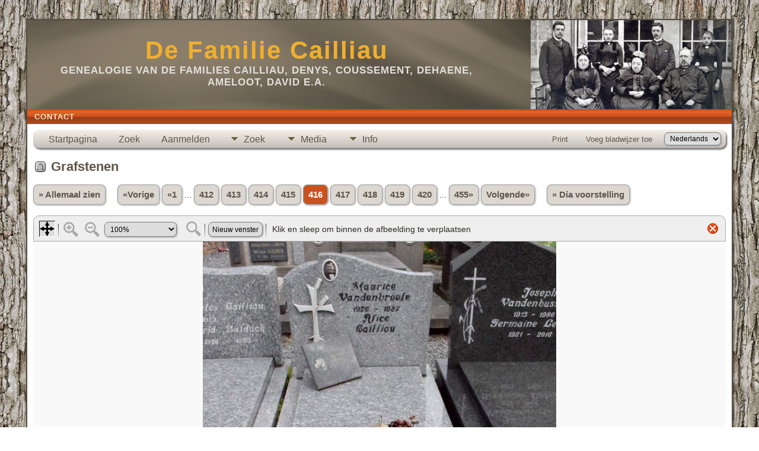

--- FILE ---
content_type: text/html;charset=UTF-8
request_url: https://familie-cailliau.be/showmedia.php?mediaID=2104
body_size: 5117
content:
<!DOCTYPE html PUBLIC "-//W3C//DTD XHTML 1.0 Transitional//EN">

<html lang="nl" xmlns="http://www.w3.org/1999/xhtml">
<head>
<title>Grafstenen: Vandenbroele Maurice (1926-1987)</title>
<meta name="Keywords" content="" />
<meta name="Description" content="Grafstenen: Vandenbroele Maurice (1926-1987)" />
<meta property="og:title" content=""/>
<meta property="og:description" content="Grafstenen: Vandenbroele Maurice (1926-1987)"/>
<meta property="og:url" content="http://www.familie-cailliau.be/showmedia.php?mediaID=2104" />
<meta property="og:type" content="website"/>
<meta property="og:image" content="http://www.familie-cailliau.be/headstones/Vandenbroele_Maurice_1926_1987_Noordschote.jpg" />

<meta http-equiv="Content-type" content="text/html; charset=UTF-8" />
<meta name="viewport" content="width=device-width, initial-scale=1" />
<link href="css/genstyle.css?v=15.0" rel="stylesheet" type="text/css" />
<link href="css/media.css?v=1675329698" rel="stylesheet" type="text/css" />
<link href="templates/template9/css/tngtabs2.css" rel="stylesheet" type="text/css" />
<link href="templates/template9/css/templatestyle.css?v=15.0" rel="stylesheet" type="text/css" />
<script src="https://code.jquery.com/jquery-3.4.1.min.js" type="text/javascript" integrity="sha384-vk5WoKIaW/vJyUAd9n/wmopsmNhiy+L2Z+SBxGYnUkunIxVxAv/UtMOhba/xskxh" crossorigin="anonymous"></script>
<script src="https://code.jquery.com/ui/1.12.1/jquery-ui.min.js" type="text/javascript" integrity="sha256-VazP97ZCwtekAsvgPBSUwPFKdrwD3unUfSGVYrahUqU=" crossorigin="anonymous"></script>
<script type="text/javascript" src="js/net.js"></script>
<script type="text/javascript" src="js/slideshow.js"></script>
<script type="text/javascript">
// <![CDATA[
var showmediaxmlfile = 'ajx_showmediaxml.php?';
//]]>
</script>
<link href="templates/template9/css/mytngstyle.css?v=15.0" rel="stylesheet" type="text/css" />
<script type="text/javascript" src="js/tngmenuhover2.js"></script>
<script type="text/javascript">
// <![CDATA[
var tnglitbox;
var share = 0;
var closeimg = "img/tng_close.gif";
var smallimage_url = 'ajx_smallimage.php?';
var cmstngpath='';
var loadingmsg = 'Bezig...';
var expand_msg = "Uitvouwen";
var collapse_msg = "Samenvouwen";
//]]>
</script>
<link rel="alternate" type="application/rss+xml" title="RSS" href="tngrss.php" />
<!-- The Next Generation of Genealogy Sitebuilding, v.15.0 (6 February 2025), Written by Darrin Lythgoe, 2001-2026 -->
</head>
<style>
div.art-headerobject {
  background-image: url('templates/template9/img/cailliau.jpg');
  background-repeat: no-repeat;
  width: 432px;
  height: 150px;
}
</style>
<body id="bodytop" class="showmedia">
<div id="art-main">
    <div class="cleared reset-box"></div>
    <div class="art-sheet">
        <div class="art-sheet-tl"></div>
        <div class="art-sheet-tr"></div>
        <div class="art-sheet-bl"></div>
        <div class="art-sheet-br"></div>
        <div class="art-sheet-tc"></div>
        <div class="art-sheet-bc"></div>
        <div class="art-sheet-cl"></div>
        <div class="art-sheet-cr"></div>
        <div class="art-sheet-cc"></div>
        <div class="art-sheet-body">
            <div class="art-header">
                <div class="art-header-clip">
                <div class="art-header-center">
                    <div class="art-header-jpeg"></div>
                </div>
                </div>
                <div class="art-headerobject"></div>
                <div class="art-logo">
                                 <h1 class="art-logo-name"><a href="index.php">De Familie Cailliau</a></h1>
                                                 <h2 class="art-logo-text">Genealogie van de families Cailliau, Denys, Coussement, Dehaene, Ameloot, David e.a.</h2>
                                </div>
            </div>
            <div class="cleared reset-box"></div>
<div class="art-nav">
	<div class="art-nav-l"></div>
	<div class="art-nav-r"></div>
<div class="art-nav-outer">
	<ul class="art-hmenu">
		<li>
			<a href="suggest.php?page=Grafstenen%3A+Vandenbroele+Maurice+%281926-1987%29"><span class="l"></span><span class="t">Contact</span></a>
		</li>
	</ul>
</div>
</div>
<div class="cleared reset-box"></div>
<div class="art-content-layout">
                <div class="art-content-layout-row">
                    <div class="art-layout-cell art-content">
<div class="art-post">
    <div class="art-post-body">
<div class="menucontainer">
<div class="innercontainer">
<div style="display:inline-flex"><div class="icons">
<a href="index.php"    title="Startpagina" class="tngsmallicon" id="home-smicon">Startpagina</a>
<a href="searchform.php" onclick="return openSearch();"   title="Zoek" class="tngsmallicon" id="search-smicon">Zoek</a>
<a href="#" onclick="return openLogin('ajx_login.php?p=');"   title="Aanmelden" class="tngsmallicon" id="log-smicon">Aanmelden</a>

</div>
<ul class="tngdd" id="tngdd">
<li><a href="#" class="menulink">Zoek</a>
<ul>
<li><a href="surnames.php"><div class="menu-label" style="padding-left:3px;">Familienamen</div></a></li>
<li><a href="firstnames.php"><div class="menu-label" style="padding-left:3px;">Voornamen</div></a></li>
<li><a href="searchform.php"><div class="menu-label" style="padding-left:3px;">Zoeken Personen</div></a></li>
<li><a href="famsearchform.php"><div class="menu-label" style="padding-left:3px;">Zoek Families</div></a></li>
<li><a href="searchsite.php"><div class="menu-label" style="padding-left:3px;">Doorzoek site</div></a></li>
<li><a href="whatsnew.php"><div class="menu-label" style="padding-left:3px;">Wat is er nieuw</div></a></li>
<li><a href="mostwanted.php"><div class="menu-label" style="padding-left:3px;">Gezocht</div></a></li>
<li><a href="reports.php"><div class="menu-label" style="padding-left:3px;">Rapporten</div></a></li>
<li><a href="anniversaries.php"><div class="menu-label" style="padding-left:3px;">Datums</div></a></li>
<li><a href="calendar.php?m=02"><div class="menu-label" style="padding-left:3px;">Kalender</div></a></li>
<li><a href="cemeteries.php"><div class="menu-label" style="padding-left:3px;">Begraafplaatsen</div></a></li>
</ul>
</li>
<li><a href="#" class="menulink">Media</a>
<ul>
<li><a href="browsemedia.php?mediatypeID=bidpr"><div class="menu-label" style="padding-left:3px;">Bidprentjes</div></a></li>
<li><a href="browsemedia.php?mediatypeID=communion"><div class="menu-label" style="padding-left:3px;">Communievieringen</div></a></li>
<li><a href="browsemedia.php?mediatypeID=documents"><div class="menu-label" style="padding-left:3px;">Documenten</div></a></li>
<li><a href="browsemedia.php?mediatypeID=photos"><div class="menu-label" style="padding-left:3px;">Foto's</div></a></li>
<li><a href="browsemedia.php?mediatypeID=geb_krt"><div class="menu-label" style="padding-left:3px;">Geboortekaartjes</div></a></li>
<li><a href="browsemedia.php?mediatypeID=recordings"><div class="menu-label" style="padding-left:3px;">Geluidsopnamen</div></a></li>
<li><a href="browsemedia.php?mediatypeID=headstones"><div class="menu-label" style="padding-left:3px;">Grafstenen</div></a></li>
<li><a href="browsemedia.php?mediatypeID=histories"><div class="menu-label" style="padding-left:3px;">(Levens)Verhalen</div></a></li>
<li><a href="browsemedia.php?mediatypeID=menus"><div class="menu-label" style="padding-left:3px;">Menus</div></a></li>
<li><a href="browsemedia.php?mediatypeID=rouwbr"><div class="menu-label" style="padding-left:3px;">Rouwbrieven</div></a></li>
<li><a href="browsemedia.php?mediatypeID=videos"><div class="menu-label" style="padding-left:3px;">Video-opnamen</div></a></li>
<li><a href="browsemedia.php"><div class="menu-label" style="padding-left:3px;">Alle Media</div></a></li>
</ul>
</li>
<li><a href="#" class="menulink">Info</a>
<ul>
<li><a href="statistics.php"><div class="menu-label" style="padding-left:3px;">Statistieken</div></a></li>
<li><a href="places.php"><div class="menu-label" style="padding-left:3px;">Plaatsen</div></a></li>
<li><a href="browsetrees.php"><div class="menu-label" style="padding-left:3px;">Stambomen</div></a></li>
<li><a href="browsebranches.php"><div class="menu-label" style="padding-left:3px;">Takken</div></a></li>
<li><a href="browsenotes.php"><div class="menu-label" style="padding-left:3px;">Aantekeningen</div></a></li>
<li><a href="browsesources.php"><div class="menu-label" style="padding-left:3px;">Bronnen</div></a></li>
<li><a href="browserepos.php"><div class="menu-label" style="padding-left:3px;">Vindplaatsen</div></a></li>
<li><a href="browse_dna_tests.php"><div class="menu-label" style="padding-left:3px;">DNA Tests</div></a></li>
<li><a href="bookmarks.php"><div class="menu-label" style="padding-left:3px;">Bladwijzers</div></a></li>
<li><a href="suggest.php?page=Grafstenen%3A+Vandenbroele+Maurice+%281926-1987%29"><div class="menu-label" style="padding-left:3px;">Contact</div></a></li>
</ul>
</li>
</ul>
</div><div class="icons-rt in-bar">
<a href="#" onclick="newwindow=window.open('/showmedia.php?mediaID=2104&amp;tngprint=1','tngprint','width=850,height=600,status=no,resizable=yes,scrollbars=yes'); newwindow.focus(); return false;"  rel="nofollow" title="Print" class="tngsmallicon" id="print-smicon">Print</a>
<a href="#" onclick="tnglitbox = new LITBox('ajx_addbookmark.php?p=',{width:350,height:120}); return false;"   title="Voeg bladwijzer toe" class="tngsmallicon" id="bmk-smicon">Voeg bladwijzer toe</a>
<form action="savelanguage2.php" method="get" name="tngmenu1">
<select name="newlanguage1" id="newlanguage1" style="font-size:9pt" onchange="document.tngmenu1.submit();"><option value="2">English</option>
<option value="1">Français</option>
<option value="3" selected="selected">Nederlands</option>
</select>
<input type="hidden" name="instance" value="1" /></form>

</div>
</div>
</div>
<div id="searchdrop" class="slidedown" style="display:none;"><a href="#" onclick="jQuery('#searchdrop').slideUp(200);return false;" style="float:right"><img src="img/tng_close.gif" alt=""/></a><span class="subhead"><strong>Zoek</strong> &#8226; <a href="searchform.php">Geavanceerd zoeken</a> &#8226; <a href="famsearchform.php">Zoek Families</a> &#8226; <a href="searchsite.php">Doorzoek site</a></span><br/><br/><form action="search.php" method="get">

<label for="searchfirst">Voornaam: </label><input type="text" name="myfirstname" id="searchfirst"/> &nbsp;
<label for="searchlast">Familienaam: </label><input type="text" name="mylastname" id="searchlast"/> &nbsp;
<label for="searchid">ID: </label><input type="text" class="veryshortfield" name="mypersonid" id="searchid"/> &nbsp;
<input type="hidden" name="idqualify" value="equals"/>
<input type="submit" class="btn" value="Zoek"/></form></div><script type="text/javascript">var tngdd=new tngdd.dd("tngdd");tngdd.init("tngdd","menuhover");</script>
<script type="text/javascript">
var browser;
if (parseInt(navigator.appVersion) > 3) 
    if (navigator.appName == 'Netscape') 
        // Firefox
        if (navigator.userAgent.indexOf('Firefox') != -1) 
            browser = 'ff';

	// Safari
	else if (navigator.userAgent.indexOf('Safari') != -1) 
	    browser = 'safari';

        // Mozilla
        else 
            browser = 'moz';

    // IE
    else if (navigator.appName.indexOf('Microsoft') != -1) 
        browser = 'ie';

    // Opera
    else if (navigator.appName == 'Opera') 
	browser = 'opera';

function calcHeight(maxHeight) {
    var iframe = document.getElementById('iframe1');

    // call the resizer to size the image based on the actual dimensions of the iframe
    iframe.contentWindow.document.getElementById('imgviewer').resize(maxHeight);

    var titleHeight = 0;
    if(iframe.contentWindow.document.getElementById('img_desc'))
    	titleHeight += iframe.contentWindow.document.getElementById('img_desc').clientHeight;  //title
    if(iframe.contentWindow.document.getElementById('img_notes'))
    	titleHeight += iframe.contentWindow.document.getElementById('img_notes').clientHeight;  //description
    if(titleHeight) 
    	titleHeight += 30;  //this is for the space between the title and description paragraphs

    // now that the width of the image has been determined, we can set the height
    imgHeight = iframe.contentWindow.document.getElementById('theimage').height + 60 + titleHeight;

    // set the height of the iframe
    if (maxHeight == 1)
		iframe.height = imgHeight;
    else
		iframe.height = maxHeight + 25;

    // erase the 'please wait' message
    document.getElementById('loadingdiv2').style.display = 'none';
}
</script><h1 class="header"><span class="headericon" id="headstones-hdr-icon"></span>Grafstenen</h1>
<div>
<p class="normal" style="line-height:3em"><a href="browsemedia.php?mediatypeID=headstones&amp;offset=400&amp;tngpage=9&amp;tnggallery=" class="snlink">&raquo; Allemaal zien</a>  &nbsp;&nbsp;&nbsp;<span class="normal"> <a href="showmedia.php?mediaID=1409&amp;tngpage=415" class="snlink" title="Vorige">&laquo;Vorige</a>   <a href="showmedia.php?mediaID=2394&amp;tngpage=1" class="snlink" title="Eerste bladzijde">&laquo;1</a> ...  <a href="showmedia.php?mediaID=2176&amp;tngpage=412" class="snlink" title="412">412</a>  <a href="showmedia.php?mediaID=1456&amp;tngpage=413" class="snlink" title="413">413</a>  <a href="showmedia.php?mediaID=1410&amp;tngpage=414" class="snlink" title="414">414</a>  <a href="showmedia.php?mediaID=1409&amp;tngpage=415" class="snlink" title="415">415</a>  <span class="snlink snlinkact">416</span>  <a href="showmedia.php?mediaID=1411&amp;tngpage=417" class="snlink" title="417">417</a>  <a href="showmedia.php?mediaID=3662&amp;tngpage=418" class="snlink" title="418">418</a>  <a href="showmedia.php?mediaID=2058&amp;tngpage=419" class="snlink" title="419">419</a>  <a href="showmedia.php?mediaID=2059&amp;tngpage=420" class="snlink" title="420">420</a>  ... <a href="showmedia.php?mediaID=3238&amp;tngpage=455" class="snlink" title="Laatste bladzijde">455&raquo;</a>   <a href="showmedia.php?mediaID=1411&amp;tngpage=417" class="snlink" title="Volgende">Volgende&raquo;</a> </span> &nbsp;&nbsp;&nbsp; <a href="#" onclick="return start();" class="snlink">&raquo; Dia voorstelling</a>
</p><div id="loadingdiv2" class="rounded10" style="position:static;">Bezig...</div><iframe name="iframe1" id="iframe1" src="img_viewer.php?mediaID=2104&amp;medialinkID=" width="100%" height="1" onload="calcHeight(1)" frameborder="0" marginheight="0" marginwidth="0" scrolling="no"></iframe><p class="subhead"><strong>Vandenbroele Maurice (1926-1987)</strong></p>
<p>Grafzerk</p>
<p><b>Status:</b> Gelokaliseerd</p><table border="0" cellspacing="1" cellpadding="4" width="100%" class="tfixed whiteback">
<tr><td style="width:150px" class="fieldnameback fieldname" valign="top">Eigenaar/Bron</td><td class="databack">D.C.</td></tr>
<tr><td style="width:150px" class="fieldnameback fieldname" valign="top">Datum</td><td class="databack">17 aug 2020</td></tr>
<tr><td style="width:150px" class="fieldnameback fieldname" valign="top">Plaats</td><td class="databack">Noordschote, West-Vl., België</td></tr>
<tr><td style="width:150px" class="fieldnameback fieldname" valign="top">Latitude (Breedte)</td><td class="databack">50.95516161527485</td></tr>
<tr><td style="width:150px" class="fieldnameback fieldname" valign="top">Longitude (Lengte)</td><td class="databack">2.810416091233492</td></tr>
<tr><td style="width:150px" class="fieldnameback fieldname" valign="top">Bestandsnaam</td><td class="databack">Vandenbroele_Maurice_1926_1987_Noordschote.jpg</td></tr>
<tr><td style="width:150px" class="fieldnameback fieldname" valign="top">Bestandgrootte</td><td class="databack">144.37k</td></tr>
<tr><td style="width:150px" class="fieldnameback fieldname" valign="top">Dimensies</td><td class="databack">596 x 900</td></tr>
<tr><td style="width:150px" class="fieldnameback fieldname" valign="top">Aanmaakdatum</td><td class="databack">20200813</td></tr>
<tr><td style="width:150px" class="fieldnameback fieldname" valign="top">2#060</td><td class="databack">151346+0000</td></tr>
<tr><td style="width:150px" class="fieldnameback fieldname" valign="top">Verbonden met</td><td class="databack"><a href="getperson.php?personID=I7548&amp;tree=tree1">Vandenbroele Maurice</a> (Begrafenis)</td></tr>
</table>
<p><span class="subhead">
<a href="showmap.php?cemeteryID=35&amp;tree=tree1">Gemeentelijke begraafplaats, Noordschote, Lo-Reninge, West-Vl., België</a></span></p>
<img src="headstones/begraafplaatsen/Noordschote_begraafplaats.jpg" border="0" width="900" height="600" alt="Gemeentelijke begraafplaats" /><br/><br/>
<br/><p class="normal"><a href="browsemedia.php?mediatypeID=headstones&amp;offset=400&amp;tngpage=9&amp;tnggallery=" class="snlink">&raquo; Allemaal zien</a>  &nbsp;&nbsp;&nbsp;<span class="normal"> <a href="showmedia.php?mediaID=1409&amp;tngpage=415" class="snlink" title="Vorige">&laquo;Vorige</a>   <a href="showmedia.php?mediaID=2394&amp;tngpage=1" class="snlink" title="Eerste bladzijde">&laquo;1</a> ...  <a href="showmedia.php?mediaID=2176&amp;tngpage=412" class="snlink" title="412">412</a>  <a href="showmedia.php?mediaID=1456&amp;tngpage=413" class="snlink" title="413">413</a>  <a href="showmedia.php?mediaID=1410&amp;tngpage=414" class="snlink" title="414">414</a>  <a href="showmedia.php?mediaID=1409&amp;tngpage=415" class="snlink" title="415">415</a>  <span class="snlink snlinkact">416</span>  <a href="showmedia.php?mediaID=1411&amp;tngpage=417" class="snlink" title="417">417</a>  <a href="showmedia.php?mediaID=3662&amp;tngpage=418" class="snlink" title="418">418</a>  <a href="showmedia.php?mediaID=2058&amp;tngpage=419" class="snlink" title="419">419</a>  <a href="showmedia.php?mediaID=2059&amp;tngpage=420" class="snlink" title="420">420</a>  ... <a href="showmedia.php?mediaID=3238&amp;tngpage=455" class="snlink" title="Laatste bladzijde">455&raquo;</a>   <a href="showmedia.php?mediaID=1411&amp;tngpage=417" class="snlink" title="Volgende">Volgende&raquo;</a> </span> &nbsp;&nbsp;&nbsp; <a href="#" onclick="return start();" class="snlink">&raquo; Dia voorstelling</a>
</p><br/>
</div>
<br/><br/>
    </div>
</div>

                      <div class="cleared"></div>
                    </div>
                </div>
            </div>
            <div class="cleared"></div>
            <div class="art-footer">
                <div class="art-footer-t"></div>
                <div class="art-footer-b"></div>
                <div class="art-footer-body">
                    <a href="tngrss.php" class="art-rss-tag-icon" title="RSS"></a>
                            <div class="art-footer-text">
<p class="smaller center">Deze site werd aangemaakt door <a href="https://tngsitebuilding.com" class="footer" target="_blank" title="Learn more about TNG">The Next Generation of Genealogy Sitebuilding</a> v. 15.0,  geschreven door Darrin Lythgoe  &copy; 2001-2026.</p>
<p class="smaller center">Gegevens onderhouden door <a href="suggest.php?" class="footer" title="Contact">Dirk Cailliau</a>.</p>
							</div>
                    <div class="cleared"></div>
                </div>
            </div>
    		<div class="cleared"></div>
        </div>
    </div>
    <div class="cleared"></div><br /><br />
</div>
<script type="text/javascript">
//<![CDATA[
var timeoutID;
var myslides;
var resumemsg='&gt; Voortzetten diashow';;
var slidestopmsg = '&gt; Stop diashow';
var startmsg='&gt; Dia voorstelling';
var plussecsmsg = "plus 0.5 seconden";
var minussecsmsg = "min 0.5 seconden";
var slidesecsmsg = "Seconden per dia:";

repeat = false;

function start() {
tnglitbox = new LITBox("ajx_slideshow.php?mediaID=2104&medialinkID=&albumlinkID=&cemeteryID=",{width:900,height:675,title:'Grafstenen',onremove:function(){tnglitbox=null;timeoutID=null;},doneLoading:startSlides});
jQuery('#slidetoggle').click(function() {stopshow();return false;});
return false;}

function startSlides() {
myslides = new Slideshow({timeout:3000, startingID:'2104', mediaID:'1411', medialinkID:'', albumlinkID:'', cemeteryID:''});
}
//]]>
</script>
<script type="text/javascript" src="js/litbox.js"></script>
</body>
</html>


--- FILE ---
content_type: text/html;charset=UTF-8
request_url: https://familie-cailliau.be/img_viewer.php?mediaID=2104&medialinkID=
body_size: 1333
content:
<!DOCTYPE html PUBLIC "-//W3C//DTD XHTML 1.0 Transitional//EN">

<html lang="nl" xmlns="http://www.w3.org/1999/xhtml">
<head>
<title>Vandenbroele Maurice (1926-1987)</title>
<meta name="Keywords" content="" />
<meta name="Description" content="Vandenbroele Maurice (1926-1987)" />
<meta http-equiv="Content-type" content="text/html; charset=UTF-8" />
<meta name="robots" content="noindex,nofollow" />
<meta name="viewport" content="width=device-width, initial-scale=1" />
<link href="css/genstyle.css?v=15.0" rel="stylesheet" type="text/css" />
<link href="css/img_viewer.css?v=1740412656" rel="stylesheet" type="text/css"><link href="templates/template9/css/tngtabs2.css" rel="stylesheet" type="text/css" />
<link href="templates/template9/css/templatestyle.css?v=15.0" rel="stylesheet" type="text/css" />
<script src="https://code.jquery.com/jquery-3.4.1.min.js" type="text/javascript" integrity="sha384-vk5WoKIaW/vJyUAd9n/wmopsmNhiy+L2Z+SBxGYnUkunIxVxAv/UtMOhba/xskxh" crossorigin="anonymous"></script>
<script src="https://code.jquery.com/ui/1.12.1/jquery-ui.min.js" type="text/javascript" integrity="sha256-VazP97ZCwtekAsvgPBSUwPFKdrwD3unUfSGVYrahUqU=" crossorigin="anonymous"></script>
<script type="text/javascript" src="js/net.js"></script>
<script type="text/javascript" src="js/img_viewer.js"></script><link href="templates/template9/css/mytngstyle.css?v=15.0" rel="stylesheet" type="text/css" />
<script type="text/javascript" src="js/tngmenuhover2.js"></script>
<script type="text/javascript">
// <![CDATA[
var tnglitbox;
var share = 0;
var closeimg = "img/tng_close.gif";
var smallimage_url = 'ajx_smallimage.php?';
var cmstngpath='';
var loadingmsg = 'Bezig...';
var expand_msg = "Uitvouwen";
var collapse_msg = "Samenvouwen";
//]]>
</script>
<link rel="alternate" type="application/rss+xml" title="RSS" href="tngrss.php" />
<!-- The Next Generation of Genealogy Sitebuilding, v.15.0 (6 February 2025), Written by Darrin Lythgoe, 2001-2026 -->
</head>
<body style="background-image: none; background-color: inherit;"><div id="imgviewer" width="100%"><map name="imgMapViewer" id="imgMapViewer"></map>
</div>
<script type="text/javascript">
var magmode_msg = "Vergroot functie";
var zoomin_msg = "Zoom In";
var zoomout_msg = "Zoom Uit";
var panmode_msg = "Pan functie";
var pan_msg = "Klik en sleep om binnen de afbeelding te verplaatsen";
var showTagsMsg = "Toon tags";
var toggleMsg = "Klik om te schakelen";
var magnifyreg_msg = "Klik om een gedeelte van de afbeelding te vergroten";
var fw_msg = "Pas breedte aan";
var fh_msg = "Pas hoogte aan";
var nw_msg = "Nieuw venster";
var opennw_msg = "Open de afbeelding in een nieuw venster";
var imgctrls_msg = "Zet afbeeldingen bediening aan";
var vwrctrls_msg = "Zet afbeelding Viewer bediening aan";
var close_msg = "Schakel afbeelding Viewer uit";
var imgnewwin_url = "img_newwin.php?";
var rectangles = new Array();
var rect;
if(parent.document.getElementById(window.name)) {viewer = imageViewer("imgviewer", "headstones/Vandenbroele_Maurice_1926_1987_Noordschote.jpg", "596", "900", 0, "2104", "", "Vandenbroele+Maurice+%281926-1987%29", rectangles);}
</script>
</body>
</html>

--- FILE ---
content_type: text/css
request_url: https://familie-cailliau.be/css/media.css?v=1675329698
body_size: 93
content:
.sscontrols {
    padding: 0.2em 0em 0.2em .7em; 
    border-right: 1px solid #777; 
    border-bottom: 1px solid #777; 
    height:15px; 
    margin-right:5px; 
    margin-bottom:10px;
}

.topmargin {
    margin-top:5px;
}

#slidearea {
    text-align:center;
}

#slideshell {
    margin:3px;
    border:0px;
}

#slideshow, #div1 {
    width:100%;
}

--- FILE ---
content_type: text/css
request_url: https://familie-cailliau.be/templates/template9/css/templatestyle.css?v=15.0
body_size: 5986
content:
/* templatestyle.css for template 9 overrides to TNG genstyle.css   */

#art-main
{
    /*font-family: Verdana, Geneva, Arial, Helvetica, Sans-Serif;*/
    font-style: normal;
    font-weight: normal;
}

.art-postcontent,
.art-postcontent li,
.art-postcontent a,
.art-postcontent a:link,
.art-postcontent a:visited,
.art-postcontent a.visited,
.art-postcontent a:hover,
.art-postcontent a.hovered
{
    font-family: Verdana, Geneva, Arial, Helvetica, Sans-Serif;
}

.art-postcontent p
{
    margin: 12px 0;
}

.art-postcontent a
{
  color: #9B3F17;
}

.art-postcontent a:link
{
  color: #9B3F17;
}

.art-postcontent a:visited, .art-postcontent a.visited
{
  color: #655C4E;
}

.art-postcontent  a:hover, .art-postcontent a.hover
{
  text-decoration: none;
  color: #CC531E;
}

.art-postcontent h1
{
   color: #EFAF2E;
	margin: 15px 0;
}

.art-blockcontent h1
{
margin: 15px 0;
}

.art-postcontent h2
{
   color: #CC531E;
margin: 16px 0;
   font-size: 22px;
   letter-spacing: 2px;
}

.art-blockcontent h2
{
margin: 16px 0;
   font-size: 22px;
   letter-spacing: 2px;
}

.art-postcontent h2 a, .art-postcontent h2 a:link, .art-postcontent h2 a:hover, .art-postcontent h2 a:visited, .art-blockcontent h2 a, .art-blockcontent h2 a:link, .art-blockcontent h2 a:hover, .art-blockcontent h2 a:visited
{
   font-size: 22px;
   letter-spacing: 2px;
}

.art-postcontent h3
{
   color: #655C4E;
margin: 18px 0;
   font-size: 20px;
   letter-spacing: 2px;
}

.art-blockcontent h3
{
margin: 18px 0;
   font-size: 20px;
   letter-spacing: 2px;
}

.art-postcontent h3 a, .art-postcontent h3 a:link, .art-postcontent h3 a:hover, .art-postcontent h3 a:visited, .art-blockcontent h3 a, .art-blockcontent h3 a:link, .art-blockcontent h3 a:hover, .art-blockcontent h3 a:visited
{
   font-size: 20px;
   letter-spacing: 2px;
}

.art-blockcontent-body ul
{
  list-style-type: none;
}

html
{
    height:100%;
}

#art-main
{
  position: relative;
  z-index: 0;
  width: 100%;
  left: 0;
  top: 0;
  cursor:default;
  overflow:visible;
}

body
{
  color: #2E2A23;
  background-image: url('../img/Bottom_texture.jpg');
  background-repeat: repeat;
  background-attachment: fixed;
  background-position: top left;
}

.cleared
{
  display:block;
  clear: both;
  float: none;
  margin: 0;
  padding: 0;
  border: none;
  font-size: 0;
  height:0;
  overflow:hidden;
}

.reset-box
{
  overflow:hidden;
  display:table;
}

form
{
  padding: 0 !important;
  margin: 0 !important;
}

/* end Page */

/* begin Box, Sheet */
.art-sheet
{
  position: relative;
  margin: 0 auto;
  min-height: 21px;
  margin-top: 20px;
  margin-bottom: -4px;
  cursor:auto;
  width: 95%;
  min-width: 700px;
  max-width: 1344px;
}

.art-sheet-body
{
  position: relative;
  padding: 6px;
    padding-top:6px;
    padding-bottom:6px;
}

.art-sheet-tr, .art-sheet-tl, .art-sheet-br, .art-sheet-bl, .art-sheet-tc, .art-sheet-bc,.art-sheet-cr, .art-sheet-cl
{
  position: absolute;
}

.art-sheet-tr, .art-sheet-tl, .art-sheet-br, .art-sheet-bl
{
  width: 36px;
  height: 36px;
  background-image: url('../img/sheet_s.png');
}

.art-sheet-tl
{
  top: 0;
  left: 0;
  clip: rect(auto, 18px, 18px, auto);
}

.art-sheet-tr
{
  top: 0;
  right: 0;
  clip: rect(auto, auto, 18px, 18px);
}

.art-sheet-bl
{
  bottom: 0;
  left: 0;
  clip: rect(18px, 18px, auto, auto);
}

.art-sheet-br
{
  bottom: 0;
  right: 0;
  clip: rect(18px, auto, auto, 18px);
}

.art-sheet-tc, .art-sheet-bc
{
  left: 18px;
  right: 18px;
  height: 36px;
  background-image: url('../img/sheet_h.png');
}

.art-sheet-tc
{
  top: 0;
  clip: rect(auto, auto, 18px, auto);
}

.art-sheet-bc
{
  bottom: 0;
  clip: rect(18px, auto, auto, auto);
}

.art-sheet-cr, .art-sheet-cl
{
  top: 18px;
  bottom: 18px;
  width: 36px;
  background-image: url('../img/sheet_v.png');
}

.art-sheet-cr
{
  right: 0;
  clip: rect(auto, auto, auto, 18px);
}

.art-sheet-cl
{
  left: 0;
  clip: rect(auto, 18px, auto, auto);
}

.art-sheet-cc
{
  position: absolute;
  top: 18px;
  left: 18px;
  right: 18px;
  bottom: 18px;
  background-color: #FFFFFF;
}

#art-page-background-top-texture, #art-page-background-middle-texture, #art-page-background-glare
{
  min-width: 70%;
}

/* end Box, Sheet */

/* begin Header */
div.art-header
{
    margin: 0 auto;
  position: relative;
  width:100%;
  height: 150px;
  margin-top: 0;
  margin-bottom: 0;
}

div.art-header-clip
{
  position: absolute;
  width:100%;
  left:0;
  overflow:hidden;
  height:150px;
}

div.art-header-center
{
	position: relative;
	width: 1344px;
	left:50%;
}

div.art-header-jpeg
{
  position: absolute;
  top: 0;
  left:-50%;
  width: 1344px;
  height: 150px;
  background-image: url('../img/header.jpg');
  background-repeat: no-repeat;
  background-position: center center;
}
/* end Header */

/* begin HeaderObject */
div.art-headerobject
{
  display: block;
  left: 100%;
  margin-left: -432px;
  position: absolute;
  top: 0;
  background-position:right;
}
/* end HeaderObject */

/* begin Logo */
div.art-logo
{
  display: block;
  position: absolute;
  top: 27px;
  left: 50%;
  margin-left: -550px;
  width: 720px;
}

h1.art-logo-name
{
  display: block;
  text-align: center;
  font-family: "Lucida Calligraphy","Apple Chancery",Arial, Helvetica, Sans-Serif;
  font-size: 42px;
  letter-spacing: 2px;
  padding: 0;
  margin: 0;
  color: #EFAF2E !important;
}

.admin-banner h1 {
  font-family: "Lucida Calligraphy","Apple Chancery",Arial, Helvetica, Sans-Serif;
}

h1.art-logo-name a
{
  text-decoration: none;
  color: #EFAF2E !important;
}

.mmaintitle {
  font-family: "Lucida Calligraphy","Apple Chancery",Arial, Helvetica, Sans-Serif;
  color: #DA5820;
}

h2.art-logo-text
{
  display: block;
  text-align: center;
  font-family: Verdana, Geneva, Arial, Helvetica, Sans-Serif;
  font-size: 17px;
  letter-spacing: 1px;
  text-transform: uppercase;
  padding: 0;
  margin: 0;
  color: #E2DFDA !important;
}
h2.art-logo-text a
{
  color: #E2DFDA !important;
}

#headline, #slogan
{
    display: block;
    min-width: 150px;
    text-align: center;
}
/* end Logo */

/* begin Menu */
/* menu structure */

.art-hmenu a, .art-hmenu a:link, .art-hmenu a:visited, .art-hmenu a:hover
{
    outline: none;
}

.art-hmenu, .art-hmenu ul
{
  margin: 0;
  padding: 0;
  border: 0;
  list-style-type: none;
  display: block;
}

.art-hmenu li
{
  margin: 0;
  padding: 0;
  border: 0;
  display: block;
  float: left;
  position: relative;
  z-index: 5;
  background: none;
}

.art-hmenu li:hover
{
  z-index: 10000;
  white-space: normal;
}

.art-hmenu li li
{
  float: none;
}

.art-hmenu ul
{
  visibility: hidden;
  position: absolute;
  z-index: 10;
  left: 0;
  top: 0;
  background: none;
  min-height: 0;
  background-image: url('../img/spacer.gif');
  padding: 10px 30px 30px 30px;
  margin: -10px 0 0 -30px;
}

.art-hmenu li:hover>ul
{
  visibility: visible;
  top: 100%;
}

.art-hmenu li li:hover>ul
{
  top: 0;
  left: 100%;
}

.art-hmenu:after, .art-hmenu ul:after
{
  content: ".";
  height: 0;
  display: block;
  visibility: hidden;
  overflow: hidden;
  clear: both;
}
.art-hmenu{
  min-height: 0;
  position:relative;
  padding: 0 0 0 0;
}

.art-hmenu ul ul
{
  padding: 30px 30px 30px 10px;
  margin: -30px 0 0 -10px;
}

/* menu structure */

.art-nav
{
   position: relative;
  margin:0 auto;
  min-height: 25px;
  z-index: 2;
    margin-top: 0;
    margin-bottom: 0;
}

.art-nav-outer
{
    position:absolute;
    width:100%;
}

.art-nav-l, .art-nav-r
{
  position: absolute;
  z-index: -1;
  top: 0;
  height: 100%;
  background-image: url('../img/nav.png');
}

.art-nav-l
{
  left: 0;
  right: 0;
}

.art-nav-r
{
  right: 0;
  width: 1344px;
  clip: rect(auto, auto, auto, 1344px);
}

/* end Menu */

/* begin MenuItem */
.art-hmenu a
{
  position: relative;
  display: block;
  overflow: hidden;
  height: 25px;
  cursor: pointer;
  font-weight: bold;
  font-size: 13px;
  text-align: left;
  text-decoration: none;
  text-transform: uppercase;
}

.art-hmenu ul li
{
    margin:0;
    clear: both;
}

.art-hmenu a .r, .art-hmenu a .l
{
  position: absolute;
  display: block;
  top: 0;
  z-index: -1;
  height: 85px;
  background-image: url('../img/menuitem.png');
}

.art-hmenu a .l
{
  left: 0;
  right: 0;
}

.art-hmenu a .r
{
  width: 400px;
  right: 0;
  clip: rect(auto, auto, auto, 400px);
}

.art-hmenu a .t, .art-hmenu ul a, .art-hmenu a:link, .art-hmenu a:visited, .art-hmenu a:hover
{
  font-weight: bold;
  font-size: 13px;
  text-align: left;
  text-decoration: none;
  text-transform: uppercase;
  letter-spacing: 1px;
}

.art-hmenu a .t
{
  color: #FBEBCB;
  padding: 0 12px;
  margin: 0 0;
  line-height: 25px;
  text-align: center;
}

.art-hmenu a:hover .l, .art-hmenu a:hover .r
{
  top: -30px;
}

.art-hmenu li:hover>a .l, .art-hmenu li:hover>a .r
{
  top: -30px;
}

.art-hmenu li:hover a .l, .art-hmenu li:hover a .r
{
  top: -30px;
}
.art-hmenu a:hover .t
{
  color: #E0DCD7;
}

.art-hmenu li:hover a .t
{
  color: #E0DCD7;
}

.art-hmenu li:hover>a .t
{
  color: #E0DCD7;
}

.art-hmenu a.active .l, .art-hmenu a.active .r
{
  top: -60px;
}

.art-hmenu a.active .t
{
  color: #0D0502;
}
/* end MenuItem */

/* begin MenuSeparator */
.art-hmenu .art-hmenu-li-separator
{
  display: block;
  width: 0;
  height:25px;
}
/* end MenuSeparator */

/* begin MenuSubItem */
.art-hmenu ul a
{
  display: block;
  white-space: nowrap;
  height: 20px;
  width: 180px;
  overflow: hidden;
  background-image: url('../img/subitem.png');
  background-position: left top;
  background-repeat: repeat-x;
  border-width: 0;
  border-style: solid;
  text-align: left;
  text-indent: 12px;
  text-decoration: none;
  line-height: 20px;
  color: #000000;
  font-size: 12px;
  margin:0;
  padding:0;
}

.art-nav ul.art-hmenu ul span, .art-nav ul.art-hmenu ul span span
{
  display: inline;
  float: none;
  margin: inherit;
  padding: inherit;
  background-image: none;
  text-align: inherit;
  text-decoration: inherit;
}

.art-hmenu ul a:link, .art-hmenu ul a:visited, .art-hmenu ul a:hover, .art-hmenu ul a:active, .art-nav ul.art-hmenu ul span, .art-nav ul.art-hmenu ul span span
{
  text-align: left;
  text-indent: 12px;
  text-decoration: none;
  line-height: 20px;
  color: #000000;
  font-size: 12px;
  margin:0;
  padding:0;
}

.art-hmenu ul li a:hover
{
  color: #000000;
  background-position: 0 -20px;
}

.art-hmenu ul li:hover>a
{
  color: #000000;
  background-position: 0 -20px;
}

.art-nav .art-hmenu ul li a:hover span, .art-nav .art-hmenu ul li a:hover span span
{
  color: #000000;
}

.art-nav .art-hmenu ul li:hover>a span, .art-nav .art-hmenu ul li:hover>a span span
{
  color: #000000;
}

/* end MenuSubItem */

/* begin Layout */
.art-content-layout
{
  display: table;
  position:relative;
  margin: 0 auto;
  table-layout: fixed;
  background-color: Transparent;
  border: none !important;
  padding:0 !important;
  width:100%;
  margin-top:0;
  margin-bottom:0;
}
.art-layout-cell, .art-content-layout-row
{
  background-color: Transparent;
  vertical-align: top;
  text-align: left;
  border: none;
  margin:0;
  padding:0;
}

.art-content-layout .art-content-layout{margin:0;}
.art-content-layout .art-layout-cell, .art-content-layout .art-layout-cell .art-content-layout .art-layout-cell{display: table-cell;}
.art-layout-cell .art-layout-cell{display: block;}
.art-content-layout-row {display: table-row;}
.art-layout-glare{position:relative;}/* end Layout */

/* begin Box, Block */
.art-block
{
  position: relative;
  min-width: 15px;
  min-height: 15px;
  margin: 10px;
}

.art-block-body
{
  position: relative;
  padding: 8px;
}

.art-block-tr, .art-block-tl, .art-block-br, .art-block-bl, .art-block-tc, .art-block-bc,.art-block-cr, .art-block-cl
{
  position: absolute;
}

.art-block-tr, .art-block-tl, .art-block-br, .art-block-bl
{
  width: 12px;
  height: 12px;
  background-color: #DCD7D1;
  border: 1px solid #B1A89A;
  -webkit-border-radius: 6px 6px 6px 6px;
  border-radius: 6px 6px 6px 6px;
}

.art-block-tl
{
  top: 0;
  left: 0;
  clip: rect(auto, 7px, 7px, auto);
}

.art-block-tr
{
  top: 0;
  right: 0;
  clip: rect(auto, auto, 7px, 7px);
}

.art-block-bl
{
  bottom: 0;
  left: 0;
  clip: rect(7px, 7px, auto, auto);
}

.art-block-br
{
  bottom: 0;
  right: 0;
  clip: rect(7px, auto, auto, 7px);
}

.art-block-tc, .art-block-bc
{
  left: 7px;
  right: 7px;
  height: 12px;
  background-color: #DCD7D1;
  border-top: 1px solid #B1A89A;
  border-bottom: 1px solid #B1A89A;
}

.art-block-tc
{
  top: 0;
  clip: rect(auto, auto, 7px, auto);
}

.art-block-bc
{
  bottom: 0;
  clip: rect(7px, auto, auto, auto);
}

.art-block-cr, .art-block-cl
{
  top: 7px;
  bottom: 7px;
  width: 12px;
  background-color: #DCD7D1;
  border-left: 1px solid #B1A89A;
  border-right: 1px solid #B1A89A;
}

.art-block-cr
{
  right: 0;
  clip: rect(auto, auto, auto, 7px);
}

.art-block-cl
{
  left: 0;
  clip: rect(auto, 7px, auto, auto);
}

.art-block-cc
{
  position: absolute;
  top: 7px;
  left: 7px;
  right: 7px;
  bottom: 7px;
  background-color: #DCD7D1;
}

div.art-block img
{
/* WARNING do NOT collapse this to 'border' - inheritance! */
    border-width: 0;
    border-color: #CAC3BA;
  border-style: solid;
  margin: 7px;
}

/* end Box, Block */

/* begin BlockHeader */
.art-blockheader
{
  margin-bottom: 0;
  position: relative;
  height: 29px;
}

.art-blockheader h3.t
{
  position: relative;
  height: 29px;
  color: #FBEDD0;
  font-family: Verdana, Geneva, Arial, Helvetica, Sans-Serif;
  font-size: 13px;
  letter-spacing: normal;
  text-transform: uppercase;
  margin:0;
  padding: 0 11px 0 11px;
  white-space: nowrap;
  line-height: 29px;
}

.art-blockheader h3.t a,
.art-blockheader h3.t a:link,
.art-blockheader h3.t a:visited,
.art-blockheader h3.t a:hover
{
  color: #FBEDD0;
  font-family: Verdana, Geneva, Arial, Helvetica, Sans-Serif;
  font-size: 13px;
  letter-spacing: normal;
  text-transform: uppercase;
}

.art-blockheader .l, .art-blockheader .r
{
  position: absolute;
  height: 29px;
  background-image: url('../img/blockheader.png');
}

.art-blockheader .l
{
  left: 0;
  right: 7px;
}

.art-blockheader .r
{
  width: 1344px;
  right: 0;
  clip: rect(auto, auto, auto, 1337px);
}

/* end BlockHeader */

/* begin Box, BlockContent */
.art-blockcontent
{
  position: relative;
  margin: 0 auto;
  min-width: 9px;
  min-height: 9px;
}

.art-blockcontent-body
{
  position: relative;
  padding: 8px;
  color: #51493E;
  font-family: Verdana, Geneva, Arial, Helvetica, Sans-Serif;
  font-size: 13px;
}

.art-blockcontent-tr, .art-blockcontent-tl, .art-blockcontent-br, .art-blockcontent-bl, .art-blockcontent-tc, .art-blockcontent-bc,.art-blockcontent-cr, .art-blockcontent-cl
{
  position: absolute;
}

.art-blockcontent-tr, .art-blockcontent-tl, .art-blockcontent-br, .art-blockcontent-bl
{
  width: 6px;
  height: 6px;
  background-color: #EBE9E5;
  border: 1px solid #CAC3BA;
  -webkit-border-radius: 4px 4px 4px 4px;
  border-radius: 4px 4px 4px 4px;
}

.art-blockcontent-tl
{
  top: 0;
  left: 0;
  clip: rect(auto, 4px, 4px, auto);
}

.art-blockcontent-tr
{
  top: 0;
  right: 0;
  clip: rect(auto, auto, 4px, 4px);
}

.art-blockcontent-bl
{
  bottom: 0;
  left: 0;
  clip: rect(4px, 4px, auto, auto);
}

.art-blockcontent-br
{
  bottom: 0;
  right: 0;
  clip: rect(4px, auto, auto, 4px);
}

.art-blockcontent-tc, .art-blockcontent-bc
{
  left: 4px;
  right: 4px;
  height: 6px;
  background-color: #EBE9E5;
  border-top: 1px solid #CAC3BA;
  border-bottom: 1px solid #CAC3BA;
}

.art-blockcontent-tc
{
  top: 0;
  clip: rect(auto, auto, 4px, auto);
}

.art-blockcontent-bc
{
  bottom: 0;
  clip: rect(4px, auto, auto, auto);
}

.art-blockcontent-cr, .art-blockcontent-cl
{
  top: 4px;
  bottom: 4px;
  width: 6px;
  background-color: #EBE9E5;
  border-left: 1px solid #CAC3BA;
  border-right: 1px solid #CAC3BA;
}

.art-blockcontent-cr
{
  right: 0;
  clip: rect(auto, auto, auto, 4px);
}

.art-blockcontent-cl
{
  left: 0;
  clip: rect(auto, 4px, auto, auto);
}

.art-blockcontent-cc
{
  position: absolute;
  top: 4px;
  left: 4px;
  right: 4px;
  bottom: 4px;
  background-color: #EBE9E5;
}

.art-blockcontent-body li,
.art-blockcontent-body a,
.art-blockcontent-body a:link,
.art-blockcontent-body a:visited,
.art-blockcontent-body a:hover
{
  color: #51493E;
  font-family: Verdana, Geneva, Arial, Helvetica, Sans-Serif;
  font-size: 13px;
}

.art-blockcontent-body p
{
  margin: 6px 0;
}

.art-blockcontent-body a, .art-blockcontent-body a:link
{
  color: #595145;
  text-decoration: underline;
}

.art-blockcontent-body a:visited, .art-blockcontent-body a.visited
{
  color: #958875;
  text-decoration: none;
}

.art-blockcontent-body a:hover, .art-blockcontent-body a.hover
{
  color: #BA4B1C;
  text-decoration: none;
}

.art-blockcontent-body ul li
{
  font-size: 13px;
  line-height: 125%;
  color: #3D372F;
  margin: 0px;
  padding: 0 0 0 16px;
  background-image: url('../img/blockcontentbullets.png');
  background-repeat: no-repeat;
}/* end Box, BlockContent */

/* begin Button */
.art-button-wrapper a.art-button,
.art-button-wrapper a.art-button:link,
.art-button-wrapper input.art-button,
.art-button-wrapper button.art-button
{
  text-decoration: none;
  font-family: Verdana, Geneva, Arial, Helvetica, Sans-Serif;
  font-style: normal;
  font-weight: bold;
  font-size: 13px;
  letter-spacing: 1px;
  position:relative;
  top:0;
  display: inline-block;
  vertical-align: middle;
  white-space: nowrap;
  text-align: center;
  color: #0E0A01 !important;
  width: auto;
  outline: none;
  border: none;
  background: none;
  line-height: 33px;
  height: 33px;
  margin: 0 !important;
  padding: 0 16px !important;
  overflow: visible;
  cursor: pointer;
}

.art-button img, .art-button-wrapper img
{
  margin: 0;
  vertical-align: middle;
}

.art-button-wrapper
{
  vertical-align: middle;
  display: inline-block;
  position: relative;
  height: 33px;
  overflow: hidden;
  white-space: nowrap;
  width: auto;
  margin: 0;
  padding: 0;
  z-index: 0;
}

.firefox2 .art-button-wrapper
{
  display: block;
  float: left;
}

input, select, textarea
{
  vertical-align: middle;
  font-style: normal;
}

.art-block select
{
    width:96%;
}

.art-button-wrapper.hover .art-button, .art-button-wrapper.hover a.art-button:link, .art-button:hover
{
  color: #000000 !important;
  text-decoration: none !important;
}

.art-button-wrapper.active .art-button, .art-button-wrapper.active a.art-button:link
{
  color: #E7E4DF !important;
}

.art-button-wrapper .art-button-l, .art-button-wrapper .art-button-r
{
  display: block;
  position: absolute;
  height: 109px;
  margin: 0;
  padding: 0;
  background-image: url('../img/button.png');
}

.art-button-wrapper .art-button-l
{
  left: 0;
  right: 10px;
}

.art-button-wrapper .art-button-r
{
  width: 409px;
  right: 0;
  clip: rect(auto, auto, auto, 399px);
}

.art-button-wrapper.hover .art-button-l, .art-button-wrapper.hover .art-button-r
{
  top: -38px;
}

.art-button-wrapper.active .art-button-l, .art-button-wrapper.active .art-button-r
{
  top: -76px;
}

.art-button-wrapper input
{
  float: none !important;
}
/* end Button */

/* begin Box, Post */
.art-post
{
  position: relative;
  min-width: 1px;
  min-height: 1px;
  min-height: 400px;
  margin: 0;
}

.art-post-body
{
  position: relative;
  padding: 10px;
}

a img
{
  border: 0;
}

.art-article img, img.art-article, .art-block img, .art-footer img
{
  border: solid 0 #CAC3BA;
  margin: 0px 12px 7px 2px;
}

.art-metadata-icons img
{
  border: none;
  vertical-align: middle;
  margin: 2px;
}

.art-article th, .art-article td
{
  padding: 2px;
  border: solid 1px #B1A89A;
  vertical-align: top;
  text-align: left;
}

.art-article th
{
  text-align: center;
  vertical-align: middle;
  padding: 7px;
}

pre
{
  overflow: auto;
  padding: 0.1em;
}

/* end Box, Post */

/* begin PostHeaderIcon */
h2.art-postheader
{
  color: #5F5649;
  margin: 12px 0 8px;
  font-size: 22px;
  letter-spacing: 2px;
}

h2.art-postheader a,
h2.art-postheader a:link,
h2.art-postheader a:visited,
h2.art-postheader a.visited,
h2.art-postheader a:hover,
h2.art-postheader a.hovered
{
  font-size: 22px;
  letter-spacing: 2px;
}

h2.art-postheader a, h2.art-postheader a:link
{
  text-decoration: none;
  color: #853614;
}

h2.art-postheader a:visited, h2.art-postheader a.visited
{
  color: #564E43;
}

h2.art-postheader a:hover,  h2.art-postheader a.hovered
{
  text-decoration: underline;
  color: #CC531E;
}

/* end PostHeaderIcon */

/* begin PostIcons, PostHeaderIcons */
.art-postheadericons,
.art-postheadericons a,
.art-postheadericons a:link,
.art-postheadericons a:visited,
.art-postheadericons a:hover
{
  font-family: Verdana, Geneva, Arial, Helvetica, Sans-Serif;
  font-size: 12px;
  letter-spacing: 1px;
  color: #484137;
}

.art-postheadericons
{
  padding: 1px;
}

.art-postheadericons a, .art-postheadericons a:link
{
  font-style: normal;
  font-weight: bold;
  text-decoration: none;
  color: #A6730C;
}

.art-postheadericons a:visited, .art-postheadericons a.visited
{
  letter-spacing: 1px;
  color: #A6730C;
}

.art-postheadericons a:hover, .art-postheadericons a.hover
{
  letter-spacing: 1px;
  text-decoration: underline;
  color: #DA9710;
}
/* end PostIcons, PostHeaderIcons */

.art-post li
{
  color: #484137;
}

/* begin PostQuote */
.art-postcontent blockquote,
.art-postcontent blockquote a,
.art-postcontent blockquote a:link,
.art-postcontent blockquote a:visited,
.art-postcontent blockquote a:hover
{
  color: #3D372F;
  font-style: italic;
  font-weight: normal;
  text-align: left;
}

.art-postcontent blockquote p
{
   margin:5px;
}

.art-postcontent blockquote
{
   border: solid 0 #CAC3BA;
  margin: 10px 10px 10px 50px;
  padding: 0 0 0 28px;
  background-color: #EBE9E5;
  background-image: url('../img/postquote.png');
  background-position: left top;
  background-repeat: no-repeat;
  /* makes blockquote not to align behind the image if they are in the same line */
  overflow: auto;
  clear:both;
}

/* end PostQuote */

/* begin Footer */
.art-footer
{
  position: relative;
  margin-top:0;
  margin-bottom:0;
  width: 100%;
}

.art-footer-b
{
  position: absolute;
  left:0;
  right:0;
  bottom:0;
  height:50px;
  background-image: url('../img/footer_b.png');
}

.art-footer-t
{
  position: absolute;
  top: 0;
  left: 0;
  right: 0;
  bottom: 50px;
  background-image: url('../img/footer_t.png');
  background-position: left bottom;
}

.art-footer-body
{
    position:relative;
    padding: 5px;
}

.art-footer-body .art-rss-tag-icon
{
  position: absolute;
  left:   6px;
  bottom:5px;
  z-index:1;
}

.art-rss-tag-icon
{
  display: block;
  background-image: url('../img/rssicon.png');
  background-position: center right;
  background-repeat: no-repeat;
  height: 32px;
  width: 32px;
}

.art-footer-text p
{
  padding:0;
  margin:0;
  text-align: center;
}

.art-footer-text
{
    color: #D7D2CB;
    font-size: 12px;
}

.art-footer-text
{
  min-height: 50px;
  padding-left: 10px;
  padding-right: 10px;
  text-align: center;
}

.art-footer-text a,
.art-footer-text a:link
{
  color: #BCB4A9;
  font-style: normal;
  font-weight: bold;
  text-decoration: none;
}

.art-footer-text a:visited
{
  color: #D0CBC2;
}

.art-footer-text a:hover
{
  color: #EB9C7A;
  text-decoration: underline;
}

div.art-footer img
{
/* WARNING do NOT collapse this to 'border' - inheritance! */
    border-color: #CAC3BA;
  border-style: solid;
  margin: 0;
}/* end Footer */

/* begin PageFooter */
.art-page-footer
{
  font-family: Arial;
  font-size: 10px;
  letter-spacing: normal;
  word-spacing: normal;
  font-style: normal;
  font-weight: normal;
  text-decoration: underline;
  color: #59240D;
}

.art-page-footer
{
  padding: 1em;
  text-align: center;
  text-decoration: none;
  color: #5F4207;
}
/* end PageFooter */

.art-content-layout .art-sidebar1
{
  background-color: #CAC3BA;
  width: 220px;
}

/* end LayoutCell, sidebar1 */

/* begin LayoutCell, sidebar2 */

.art-content-layout .art-sidebar2
{
  background-color: #CAC3BA;
  width: 220px;
}

/* begin Box, Block, VMenuBlock */
.art-vmenublock
{
  position: relative;
  min-width: 15px;
  min-height: 15px;
  margin: 10px;
}

.art-vmenublock-body
{
  position: relative;
  padding: 1px;
}

.art-vmenublock-tr, .art-vmenublock-tl, .art-vmenublock-br, .art-vmenublock-bl, .art-vmenublock-tc, .art-vmenublock-bc,.art-vmenublock-cr, .art-vmenublock-cl
{
  position: absolute;
}

.art-vmenublock-tr, .art-vmenublock-tl, .art-vmenublock-br, .art-vmenublock-bl
{
  width: 12px;
  height: 12px;
  background-color: #DCD7D1;
  border: 1px solid #B1A89A;
  -webkit-border-radius: 6px 6px 6px 6px;
  border-radius: 6px 6px 6px 6px;
}

.art-vmenublock-tl
{
  top: 0;
  left: 0;
  clip: rect(auto, 7px, 7px, auto);
}

.art-vmenublock-tr
{
  top: 0;
  right: 0;
  clip: rect(auto, auto, 7px, 7px);
}

.art-vmenublock-bl
{
  bottom: 0;
  left: 0;
  clip: rect(7px, 7px, auto, auto);
}

.art-vmenublock-br
{
  bottom: 0;
  right: 0;
  clip: rect(7px, auto, auto, 7px);
}

.art-vmenublock-tc, .art-vmenublock-bc
{
  left: 7px;
  right: 7px;
  height: 12px;
  background-color: #DCD7D1;
  border-top: 1px solid #B1A89A;
  border-bottom: 1px solid #B1A89A;
}

.art-vmenublock-tc
{
  top: 0;
  clip: rect(auto, auto, 7px, auto);
}

.art-vmenublock-bc
{
  bottom: 0;
  clip: rect(7px, auto, auto, auto);
}

.art-vmenublock-cr, .art-vmenublock-cl
{
  top: 7px;
  bottom: 7px;
  width: 12px;
  background-color: #DCD7D1;
  border-left: 1px solid #B1A89A;
  border-right: 1px solid #B1A89A;
}

.art-vmenublock-cr
{
  right: 0;
  clip: rect(auto, auto, auto, 7px);
}

.art-vmenublock-cl
{
  left: 0;
  clip: rect(auto, 7px, auto, auto);
}

.art-vmenublock-cc
{
  position: absolute;
  top: 7px;
  left: 7px;
  right: 7px;
  bottom: 7px;
  background-color: #DCD7D1;
}

/* end Box, Block, VMenuBlock */

/* begin Box, Box, VMenuBlockContent */
.art-vmenublockcontent
{
  position: relative;
  margin: 0 auto;
  min-width: 1px;
  min-height: 1px;
}

.art-vmenublockcontent-body
{
  position: relative;
  padding: 0;
}

/* end Box, Box, VMenuBlockContent */

/* begin VMenu */
ul.art-vmenu, ul.art-vmenu li
{
  list-style: none;
  margin: 0;
  padding: 0;
  width: auto;
  line-height: 0;
}

ul.art-vmenu
{
  margin-top: 0;
  margin-bottom: 0;
}

ul.art-vmenu ul
{
  display: none;
}

ul.art-vmenu ul.active
{
  display: block;
}
/* end VMenu */

/* begin VMenuItem */
ul.art-vmenu a
{
  position: relative;
  display: block;
  overflow: hidden;
  height: 30px;
  cursor: pointer;
  text-decoration: none;
}

ul.art-vmenu li.art-vmenu-separator
{
  display: block;
  padding: 0 0 0 0;
  margin: 0;
  font-size: 1px;
}

ul.art-vmenu .art-vmenu-separator-span
{
  display: block;
  padding: 0;
  font-size: 1px;
  height: 0;
  line-height: 0;
  border: none;
}

ul.art-vmenu a .r, ul.art-vmenu a .l
{
  position: absolute;
  display: block;
  top: 0;
  height: 100px;
  background-image: url('../img/vmenuitem.png');
}

ul.art-vmenu a .l
{
  left: 0;
  right: 7px;
}

ul.art-vmenu a .r
{
  width: 1358px;
  right: 0;
  clip: rect(auto, auto, auto, 1351px);
}

ul.art-vmenu a .t, ul.art-vmenu ul a
{
  font-family: "Palatino Linotype", Georgia, "Times New Roman", Times, Serif;
  font-style: normal;
  font-weight: bold;
  font-size: 13px;
  letter-spacing: normal;
  text-transform: uppercase;
}

ul.art-vmenu a .t
{
  display: block;
  position:relative;
  top:0;
  line-height: 30px;
  color: #51493E;
  padding: 0 11px 0 11px;
  margin-left:0;
  margin-right:0;
}

ul.art-vmenu a.active .l, ul.art-vmenu a.active .r
{
  top: -70px;
}

ul.art-vmenu a.active .t
{
  color: #484137;
}

ul.art-vmenu a:hover .l, ul.art-vmenu a:hover .r
{
  top: -35px;
}

ul.art-vmenu a:hover .t
{
  color: #171512;
}

/* end VMenuItem */

/* header: heading text */
.header, .plainheader {
	color: #5f5649;
}

/* link: normal links, active: links in use */
a:link, a:active, div.icons a {
	color : #5f5649;
}

/* fieldnameback: background color for column and row title sections */
.fieldnameback, .bar, .page, .LB_closeAjaxWindow,
.tablesaw-cell-label {
	background-color: #ca521e;
}

/* databack: background color for data areas */
.databack, .reportcol li:hover {
	background-color: #dcd7d1;
}

a.admincell:hover, a.leftlink:hover {
	background-color: #ca521e;
}

/* sideback: background color for side and top frames */
.admincell, .sideback {
	background-color : #5f5649;
	background-image: none;
}

.snlink {
	border-bottom:1px solid #aaa;
	border-right:1px solid #aaa;
	background-color:#dcd7d1;
	color:black;
}

a.snlink:hover, .snlinkact, .adminnav .snlinkact {
	background-color:#ca521e;
	color:#fff;
}

.LB_window {
	background: #dcd7d1;
	border: 2px solid #000000;
	color:#000000;
}

div.innercontainer {
    border-bottom: 1px solid #999;
}

ul.tngdd a {
	color: #5F5649;
}

ul.tngdd ul li a, .slidedown {
	background-color:#dcd7d1;
}

ul.tngdd ul li a:hover {
	background-color:#ffffff;
}

ul.tngdd .menulink {
	background: #dcd7d1 url(../img/ArrowDown.gif) 2px 12px no-repeat;
	background-image: url(../img/ArrowDown.gif), -webkit-gradient(linear, 0% 0%, 0% 100%, from(#f5efe9), to(#c5bfb9));
	background-image: url(../img/ArrowDown.gif), -webkit-linear-gradient(top, #f5efe9, #c5bfb9);
	background-image:     url(../img/ArrowDown.gif), -ms-linear-gradient(top, #f5efe9, #c5bfb9);
	background-image:      url(../img/ArrowDown.gif), -o-linear-gradient(top, #f5efe9, #c5bfb9);
	background-image:         url(../img/ArrowDown.gif), linear-gradient(top, #f5efe9, #c5bfb9);
	background-position: 2px 12px, 0px 0px;
	background-repeat: no-repeat;
}

ul.tngdd .menulink, ul.tngdd .langmenu {
	border-bottom-color:#999;
	border-right-color:#999;
}

ul.tngdd .menulink:hover, ul.tngdd .menuhover {
	border-bottom:1px solid #444;
	color: #ffffff;
	background: #ca521e url(../img/arrowdown2.gif) 2px 12px no-repeat;
}

/* databack: background color for data areas */
div.innercontainer, ul.tngdd .langmenu, ul.tngdd .stubmenu {
    background-color: #dcd7d1;
	background-image: -webkit-gradient(linear, 0% 0%, 0% 100%, from(#f5efe9), to(#c5bfb9));
	background-image: -webkit-linear-gradient(top, #f5efe9, #c5bfb9);
	background-image:     -ms-linear-gradient(top, #f5efe9, #c5bfb9);
	background-image:      -o-linear-gradient(top, #f5efe9, #c5bfb9);
	background-image:         linear-gradient(top, #f5efe9, #c5bfb9);
}

.databack {
	background-color: #dcd7d1;
}

/* added in TNG 10.1 for alternate row striping to databack */
.databackalt {
	background-color: #F2F0EE;  
}

.adminback {
	background-image: url('../img/Bottom_texture.jpg');
}

ul.tngdd .sub {
	background:#d1d1d1 url(../img/arrow.gif) 146px 7px no-repeat
}

ul.tngdd .topline {
	border-top:1px solid #777
}

ul.home-menus {
	margin: 0px;
	padding: 0px;
}

.emailimg {
	width: 40px;
	height: 26px;
	margin-left: 8px;
	margin-right: 8px;
	margin-top: 2px;
	margin-bottom: 2px;
	float: left;
	border: 0px;
}

td.calDay, td.calToday, table.calendar {
	border-color: #ca521e;
}

@media (max-width: 1000px) {
  div.art-headerobject {
    background-image: none;
    width: 100%;
  }
  div.art-logo {
    left: 0;
    margin-left: 0;
    width: 100%;
    top: 0;
  }
  div.art-headerobject {
    background-image: none;
  }

}

.fambackground {
  background-color: #dcd7d1;
}

@media (max-width: 740px) {
  .art-content-layout .art-sidebar1 {
    display: none;
  }
  .art-sheet {
    min-width: 0;
    margin: 0;
    width: 100%;
  }
}

@media (max-width: 500px) {
  .art-content-layout .art-layout-cell, .art-content-layout .art-layout-cell .art-content-layout .art-layout-cell {
    display: block;
  }
  .art-content-layout .art-sidebar1 {
    display: none;
  }
  h1.art-logo-name {
    font-size: 22px;
      text-shadow: 1px 1px 3px #333333;
      filter: drop-shadow(color=#333333, offx=1, offy=1);
  }
  h2.art-logo-text {
    font-size: 12px;
  }
  div#art-header-bg, div.art-header, div.art-header-clip, div.art-header-jpeg {
    height: 100px;
  }
  div#art-hmenu-bg {
    top: 100px;
  }
  .art-post {
    border: none;
  }
  .temppreview {
    width: 100%;
  }
  .art-content-layout .art-sidebar2 {
    width: 100%;
    background-color: transparent;
  }
  .art-sheet {
		min-width: 0;
		margin: 0;
		width: 100%;
	}

}